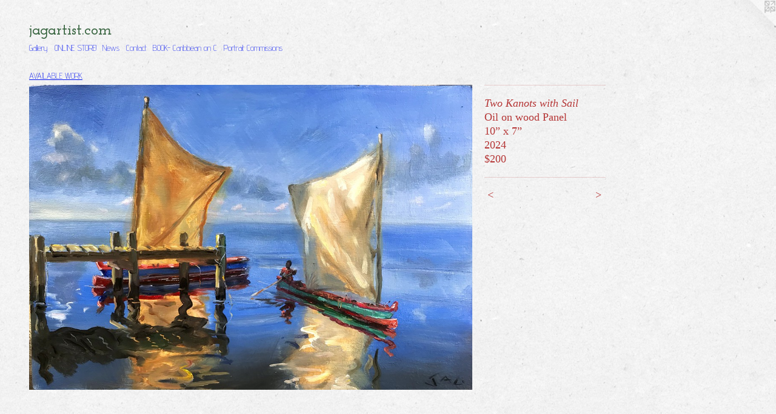

--- FILE ---
content_type: text/html;charset=utf-8
request_url: https://jagartist.com/artwork/5239683-Two%20Kanots%20with%20Sail.html
body_size: 3282
content:
<!doctype html><html class="no-js a-image mobile-title-align--center l-flowing has-mobile-menu-icon--left p-artwork has-page-nav mobile-menu-align--center has-wall-text "><head><meta charset="utf-8" /><meta content="IE=edge" http-equiv="X-UA-Compatible" /><meta http-equiv="X-OPP-Site-Id" content="37811" /><meta http-equiv="X-OPP-Revision" content="1748" /><meta http-equiv="X-OPP-Locke-Environment" content="production" /><meta http-equiv="X-OPP-Locke-Release" content="v0.0.141" /><title>jagartist.com</title><link rel="canonical" href="https://jagartist.com/artwork/5239683-Two%20Kanots%20with%20Sail.html" /><meta content="website" property="og:type" /><meta property="og:url" content="https://jagartist.com/artwork/5239683-Two%20Kanots%20with%20Sail.html" /><meta property="og:title" content="Two Kanots with Sail" /><meta content="width=device-width, initial-scale=1" name="viewport" /><link type="text/css" rel="stylesheet" href="//cdnjs.cloudflare.com/ajax/libs/normalize/3.0.2/normalize.min.css" /><link type="text/css" rel="stylesheet" media="only all" href="//maxcdn.bootstrapcdn.com/font-awesome/4.3.0/css/font-awesome.min.css" /><link type="text/css" rel="stylesheet" media="not all and (min-device-width: 600px) and (min-device-height: 600px)" href="/release/locke/production/v0.0.141/css/small.css" /><link type="text/css" rel="stylesheet" media="only all and (min-device-width: 600px) and (min-device-height: 600px)" href="/release/locke/production/v0.0.141/css/large-flowing.css" /><link type="text/css" rel="stylesheet" media="not all and (min-device-width: 600px) and (min-device-height: 600px)" href="/r17594107220000001748/css/small-site.css" /><link type="text/css" rel="stylesheet" media="only all and (min-device-width: 600px) and (min-device-height: 600px)" href="/r17594107220000001748/css/large-site.css" /><link type="text/css" rel="stylesheet" media="only all and (min-device-width: 600px) and (min-device-height: 600px)" href="//fonts.googleapis.com/css?family=Advent+Pro:200" /><link type="text/css" rel="stylesheet" media="only all and (min-device-width: 600px) and (min-device-height: 600px)" href="//fonts.googleapis.com/css?family=Josefin+Slab:600" /><link type="text/css" rel="stylesheet" media="not all and (min-device-width: 600px) and (min-device-height: 600px)" href="//fonts.googleapis.com/css?family=Advent+Pro:200&amp;text=MENUHomeGalryOLI%20STR%21wsCntcBK-ibP" /><link type="text/css" rel="stylesheet" media="not all and (min-device-width: 600px) and (min-device-height: 600px)" href="//fonts.googleapis.com/css?family=Josefin+Slab:600&amp;text=jagrtis.com" /><script>window.OPP = window.OPP || {};
OPP.modernMQ = 'only all';
OPP.smallMQ = 'not all and (min-device-width: 600px) and (min-device-height: 600px)';
OPP.largeMQ = 'only all and (min-device-width: 600px) and (min-device-height: 600px)';
OPP.downURI = '/x/8/1/1/37811/.down';
OPP.gracePeriodURI = '/x/8/1/1/37811/.grace_period';
OPP.imgL = function (img) {
  !window.lazySizes && img.onerror();
};
OPP.imgE = function (img) {
  img.onerror = img.onload = null;
  img.src = img.getAttribute('data-src');
  //img.srcset = img.getAttribute('data-srcset');
};</script><script src="/release/locke/production/v0.0.141/js/modernizr.js"></script><script src="/release/locke/production/v0.0.141/js/masonry.js"></script><script src="/release/locke/production/v0.0.141/js/respimage.js"></script><script src="/release/locke/production/v0.0.141/js/ls.aspectratio.js"></script><script src="/release/locke/production/v0.0.141/js/lazysizes.js"></script><script src="/release/locke/production/v0.0.141/js/large.js"></script><script src="/release/locke/production/v0.0.141/js/hammer.js"></script><script>if (!Modernizr.mq('only all')) { document.write('<link type="text/css" rel="stylesheet" href="/release/locke/production/v0.0.141/css/minimal.css">') }</script><style>.media-max-width {
  display: block;
}

@media (min-height: 3942px) {

  .media-max-width {
    max-width: 4002.0px;
  }

}

@media (max-height: 3942px) {

  .media-max-width {
    max-width: 101.5vh;
  }

}</style></head><body><a class=" logo hidden--small" href="http://otherpeoplespixels.com/ref/jagartist.com" title="Website by OtherPeoplesPixels" target="_blank"></a><header id="header"><a class=" site-title" href="/home.html"><span class=" site-title-text u-break-word">jagartist.com</span><div class=" site-title-media"></div></a><a id="mobile-menu-icon" class="mobile-menu-icon hidden--no-js hidden--large"><svg viewBox="0 0 21 17" width="21" height="17" fill="currentColor"><rect x="0" y="0" width="21" height="3" rx="0"></rect><rect x="0" y="7" width="21" height="3" rx="0"></rect><rect x="0" y="14" width="21" height="3" rx="0"></rect></svg></a></header><nav class=" hidden--large"><ul class=" site-nav"><li class="nav-item nav-home "><a class="nav-link " href="/home.html">Home</a></li><li class="nav-item expanded nav-museum "><a class="nav-link " href="/section/278722.html">Gallery</a><ul><li class="nav-gallery nav-item expanded "><a class="selected nav-link " href="/section/462875-AVAILABLE%20WORK.html">AVAILABLE WORK</a></li><li class="nav-gallery nav-item expanded "><a class="nav-link " href="/section/280219-The%20Portraits.html">The Portraits</a></li><li class="nav-gallery nav-item expanded "><a class="nav-link " href="/section/408520-Architecture.html">Architecture</a></li><li class="nav-gallery nav-item expanded "><a class="nav-link " href="/section/348536-The%20Beach.html">The Beach</a></li><li class="nav-gallery nav-item expanded "><a class="nav-link " href="/section/287405-Videos.html">Videos</a></li><li class="nav-gallery nav-item expanded "><a class="nav-link " href="/artwork/2471702.html">Games</a></li><li class="nav-gallery nav-item expanded "><a class="nav-link " href="/section/280242-The%20Schoolchildren.html">The Schoolchildren</a></li><li class="nav-gallery nav-item expanded "><a class="nav-link " href="/section/280202-The%20Pitons.html">The Pitons</a></li><li class="nav-gallery nav-item expanded "><a class="nav-link " href="/section/279085-Everyday%20Life.html">Everyday Life</a></li><li class="nav-gallery nav-item expanded "><a class="nav-link " href="/section/321046-Cape%20Cod.html">Cape Cod</a></li></ul></li><li class="nav-outside1 nav-item "><a target="_blank" class="nav-link " href="https://fineartamerica.com/profiles/jonathan-gladding.html">ONLINE STORE!</a></li><li class="nav-news nav-item "><a class="nav-link " href="/news.html">News</a></li><li class="nav-item nav-contact "><a class="nav-link " href="/contact.html">Contact</a></li><li class="nav-links nav-item "><a class="nav-link " href="/links.html">BOOK- Caribbean on C</a></li><li class="nav-item nav-pdf1 "><a target="_blank" class="nav-link " href="//img-cache.oppcdn.com/fixed/37811/assets/_i6wlC4rsIOnx9hq.pdf">Portrait Commissions</a></li></ul></nav><div class=" content"><nav class=" hidden--small" id="nav"><header><a class=" site-title" href="/home.html"><span class=" site-title-text u-break-word">jagartist.com</span><div class=" site-title-media"></div></a></header><ul class=" site-nav"><li class="nav-item nav-home "><a class="nav-link " href="/home.html">Home</a></li><li class="nav-item expanded nav-museum "><a class="nav-link " href="/section/278722.html">Gallery</a><ul><li class="nav-gallery nav-item expanded "><a class="selected nav-link " href="/section/462875-AVAILABLE%20WORK.html">AVAILABLE WORK</a></li><li class="nav-gallery nav-item expanded "><a class="nav-link " href="/section/280219-The%20Portraits.html">The Portraits</a></li><li class="nav-gallery nav-item expanded "><a class="nav-link " href="/section/408520-Architecture.html">Architecture</a></li><li class="nav-gallery nav-item expanded "><a class="nav-link " href="/section/348536-The%20Beach.html">The Beach</a></li><li class="nav-gallery nav-item expanded "><a class="nav-link " href="/section/287405-Videos.html">Videos</a></li><li class="nav-gallery nav-item expanded "><a class="nav-link " href="/artwork/2471702.html">Games</a></li><li class="nav-gallery nav-item expanded "><a class="nav-link " href="/section/280242-The%20Schoolchildren.html">The Schoolchildren</a></li><li class="nav-gallery nav-item expanded "><a class="nav-link " href="/section/280202-The%20Pitons.html">The Pitons</a></li><li class="nav-gallery nav-item expanded "><a class="nav-link " href="/section/279085-Everyday%20Life.html">Everyday Life</a></li><li class="nav-gallery nav-item expanded "><a class="nav-link " href="/section/321046-Cape%20Cod.html">Cape Cod</a></li></ul></li><li class="nav-outside1 nav-item "><a target="_blank" class="nav-link " href="https://fineartamerica.com/profiles/jonathan-gladding.html">ONLINE STORE!</a></li><li class="nav-news nav-item "><a class="nav-link " href="/news.html">News</a></li><li class="nav-item nav-contact "><a class="nav-link " href="/contact.html">Contact</a></li><li class="nav-links nav-item "><a class="nav-link " href="/links.html">BOOK- Caribbean on C</a></li><li class="nav-item nav-pdf1 "><a target="_blank" class="nav-link " href="//img-cache.oppcdn.com/fixed/37811/assets/_i6wlC4rsIOnx9hq.pdf">Portrait Commissions</a></li></ul><footer><div class=" copyright">© JONATHAN GLADDING</div><div class=" credit"><a href="http://otherpeoplespixels.com/ref/jagartist.com" target="_blank">Website by OtherPeoplesPixels</a></div></footer></nav><main id="main"><div class=" page clearfix media-max-width"><h1 class="parent-title title"><a href="/section/278722.html" class="root title-segment hidden--small">Gallery</a><span class=" title-sep hidden--small"> &gt; </span><a class=" title-segment" href="/section/462875-AVAILABLE%20WORK.html">AVAILABLE WORK</a></h1><div class=" media-and-info"><div class=" page-media-wrapper media"><a class=" page-media u-spaceball" title="Two Kanots with Sail" href="/artwork/5239682-Pigeon%20Island-%20plein%20air%20study%20February%202024.html" id="media"><img data-aspectratio="4002/2760" class="u-img " alt="Two Kanots with Sail" src="//img-cache.oppcdn.com/fixed/37811/assets/7pdNtIVN8SYDJMO6.jpg" srcset="//img-cache.oppcdn.com/img/v1.0/s:37811/t:QkxBTksrVEVYVCtIRVJF/p:12/g:tl/o:2.5/a:50/q:90/4002x2760-7pdNtIVN8SYDJMO6.jpg/4002x2760/3c8fa63f79623e475263e2f075fcaab7.jpg 4002w,
//img-cache.oppcdn.com/img/v1.0/s:37811/t:QkxBTksrVEVYVCtIRVJF/p:12/g:tl/o:2.5/a:50/q:90/2520x1220-7pdNtIVN8SYDJMO6.jpg/1769x1220/db13317b4d3612666820a8b8e5bca535.jpg 1769w,
//img-cache.oppcdn.com/img/v1.0/s:37811/t:QkxBTksrVEVYVCtIRVJF/p:12/g:tl/o:2.5/a:50/q:90/1640x830-7pdNtIVN8SYDJMO6.jpg/1203x830/307fb2bf10ea94bfc6df6ca14f3338e5.jpg 1203w,
//img-cache.oppcdn.com/img/v1.0/s:37811/t:QkxBTksrVEVYVCtIRVJF/p:12/g:tl/o:2.5/a:50/q:90/1400x720-7pdNtIVN8SYDJMO6.jpg/1044x720/4fcff6b05f1c0ee15f193d192a62c4fd.jpg 1044w,
//img-cache.oppcdn.com/img/v1.0/s:37811/t:QkxBTksrVEVYVCtIRVJF/p:12/g:tl/o:2.5/a:50/q:90/984x4096-7pdNtIVN8SYDJMO6.jpg/984x678/01cd4fe61ba16ce89290e163fa1dde15.jpg 984w,
//img-cache.oppcdn.com/img/v1.0/s:37811/t:QkxBTksrVEVYVCtIRVJF/p:12/g:tl/o:2.5/a:50/q:90/984x588-7pdNtIVN8SYDJMO6.jpg/852x588/4dea4ccece59c6a4f6955ea3eed111d1.jpg 852w,
//img-cache.oppcdn.com/fixed/37811/assets/7pdNtIVN8SYDJMO6.jpg 640w" sizes="(max-device-width: 599px) 100vw,
(max-device-height: 599px) 100vw,
(max-width: 640px) 640px,
(max-height: 441px) 640px,
(max-width: 852px) 852px,
(max-height: 588px) 852px,
(max-width: 984px) 984px,
(max-height: 678px) 984px,
(max-width: 1044px) 1044px,
(max-height: 720px) 1044px,
(max-width: 1203px) 1203px,
(max-height: 830px) 1203px,
(max-width: 1769px) 1769px,
(max-height: 1220px) 1769px,
4002px" /></a><a class=" zoom-corner" style="display: none" id="zoom-corner"><span class=" zoom-icon fa fa-search-plus"></span></a><div class="share-buttons a2a_kit social-icons hidden--small" data-a2a-title="Two Kanots with Sail" data-a2a-url="https://jagartist.com/artwork/5239683-Two%20Kanots%20with%20Sail.html"></div></div><div class=" info border-color"><div class=" wall-text border-color"><div class=" wt-item wt-title">Two Kanots with Sail</div><div class=" wt-item wt-media">Oil on wood Panel</div><div class=" wt-item wt-dimensions">10” x 7”</div><div class=" wt-item wt-date">2024</div><div class=" wt-item wt-price">$200</div></div><div class=" page-nav hidden--small border-color clearfix"><a class=" prev" id="artwork-prev" href="/artwork/5264956-Grandfather%20and%20Grandson.html">&lt; <span class=" m-hover-show">previous</span></a> <a class=" next" id="artwork-next" href="/artwork/5239682-Pigeon%20Island-%20plein%20air%20study%20February%202024.html"><span class=" m-hover-show">next</span> &gt;</a></div></div></div><div class="share-buttons a2a_kit social-icons hidden--large" data-a2a-title="Two Kanots with Sail" data-a2a-url="https://jagartist.com/artwork/5239683-Two%20Kanots%20with%20Sail.html"></div></div></main></div><footer><div class=" copyright">© JONATHAN GLADDING</div><div class=" credit"><a href="http://otherpeoplespixels.com/ref/jagartist.com" target="_blank">Website by OtherPeoplesPixels</a></div></footer><div class=" modal zoom-modal" style="display: none" id="zoom-modal"><style>@media (min-aspect-ratio: 29/20) {

  .zoom-media {
    width: auto;
    max-height: 2760px;
    height: 100%;
  }

}

@media (max-aspect-ratio: 29/20) {

  .zoom-media {
    height: auto;
    max-width: 4002px;
    width: 100%;
  }

}
@supports (object-fit: contain) {
  img.zoom-media {
    object-fit: contain;
    width: 100%;
    height: 100%;
    max-width: 4002px;
    max-height: 2760px;
  }
}</style><div class=" zoom-media-wrapper u-spaceball"><img onerror="OPP.imgE(this);" onload="OPP.imgL(this);" data-src="//img-cache.oppcdn.com/fixed/37811/assets/7pdNtIVN8SYDJMO6.jpg" data-srcset="//img-cache.oppcdn.com/img/v1.0/s:37811/t:QkxBTksrVEVYVCtIRVJF/p:12/g:tl/o:2.5/a:50/q:90/4002x2760-7pdNtIVN8SYDJMO6.jpg/4002x2760/3c8fa63f79623e475263e2f075fcaab7.jpg 4002w,
//img-cache.oppcdn.com/img/v1.0/s:37811/t:QkxBTksrVEVYVCtIRVJF/p:12/g:tl/o:2.5/a:50/q:90/2520x1220-7pdNtIVN8SYDJMO6.jpg/1769x1220/db13317b4d3612666820a8b8e5bca535.jpg 1769w,
//img-cache.oppcdn.com/img/v1.0/s:37811/t:QkxBTksrVEVYVCtIRVJF/p:12/g:tl/o:2.5/a:50/q:90/1640x830-7pdNtIVN8SYDJMO6.jpg/1203x830/307fb2bf10ea94bfc6df6ca14f3338e5.jpg 1203w,
//img-cache.oppcdn.com/img/v1.0/s:37811/t:QkxBTksrVEVYVCtIRVJF/p:12/g:tl/o:2.5/a:50/q:90/1400x720-7pdNtIVN8SYDJMO6.jpg/1044x720/4fcff6b05f1c0ee15f193d192a62c4fd.jpg 1044w,
//img-cache.oppcdn.com/img/v1.0/s:37811/t:QkxBTksrVEVYVCtIRVJF/p:12/g:tl/o:2.5/a:50/q:90/984x4096-7pdNtIVN8SYDJMO6.jpg/984x678/01cd4fe61ba16ce89290e163fa1dde15.jpg 984w,
//img-cache.oppcdn.com/img/v1.0/s:37811/t:QkxBTksrVEVYVCtIRVJF/p:12/g:tl/o:2.5/a:50/q:90/984x588-7pdNtIVN8SYDJMO6.jpg/852x588/4dea4ccece59c6a4f6955ea3eed111d1.jpg 852w,
//img-cache.oppcdn.com/fixed/37811/assets/7pdNtIVN8SYDJMO6.jpg 640w" data-sizes="(max-device-width: 599px) 100vw,
(max-device-height: 599px) 100vw,
(max-width: 640px) 640px,
(max-height: 441px) 640px,
(max-width: 852px) 852px,
(max-height: 588px) 852px,
(max-width: 984px) 984px,
(max-height: 678px) 984px,
(max-width: 1044px) 1044px,
(max-height: 720px) 1044px,
(max-width: 1203px) 1203px,
(max-height: 830px) 1203px,
(max-width: 1769px) 1769px,
(max-height: 1220px) 1769px,
4002px" class="zoom-media lazyload hidden--no-js " alt="Two Kanots with Sail" /><noscript><img class="zoom-media " alt="Two Kanots with Sail" src="//img-cache.oppcdn.com/fixed/37811/assets/7pdNtIVN8SYDJMO6.jpg" /></noscript></div></div><div class=" offline"></div><script src="/release/locke/production/v0.0.141/js/small.js"></script><script src="/release/locke/production/v0.0.141/js/artwork.js"></script><script>window.oppa=window.oppa||function(){(oppa.q=oppa.q||[]).push(arguments)};oppa('config','pathname','production/v0.0.141/37811');oppa('set','g','true');oppa('set','l','flowing');oppa('set','p','artwork');oppa('set','a','image');oppa('rect','m','media','');oppa('send');</script><script async="" src="/release/locke/production/v0.0.141/js/analytics.js"></script><script src="https://otherpeoplespixels.com/static/enable-preview.js"></script></body></html>

--- FILE ---
content_type: text/css;charset=utf-8
request_url: https://jagartist.com/r17594107220000001748/css/large-site.css
body_size: 571
content:
body {
  background-color: #F3F3F3;
  font-weight: normal;
  font-style: normal;
  font-family: "Times New Roman", "Times", serif;
}

body {
  color: #b53636;
}

main a {
  color: #6179fa;
}

main a:hover {
  text-decoration: underline;
  color: #92a3fc;
}

main a:visited {
  color: #92a3fc;
}

.site-title, .mobile-menu-icon {
  color: #33613b;
}

.site-nav, .mobile-menu-link, nav:before, nav:after {
  color: #0011f0;
}

.site-nav a {
  color: #0011f0;
}

.site-nav a:hover {
  text-decoration: none;
  color: #2434ff;
}

.site-nav a:visited {
  color: #0011f0;
}

.site-nav a.selected {
  color: #2434ff;
}

.site-nav:hover a.selected {
  color: #0011f0;
}

footer {
  color: #9acba6;
}

footer a {
  color: #6179fa;
}

footer a:hover {
  text-decoration: underline;
  color: #92a3fc;
}

footer a:visited {
  color: #92a3fc;
}

.title, .news-item-title, .flex-page-title {
  color: #0011f0;
}

.title a {
  color: #0011f0;
}

.title a:hover {
  text-decoration: none;
  color: #2434ff;
}

.title a:visited {
  color: #0011f0;
}

.hr, .hr-before:before, .hr-after:after, .hr-before--small:before, .hr-before--large:before, .hr-after--small:after, .hr-after--large:after {
  border-top-color: #efc8c8;
}

.button {
  background: #6179fa;
  color: #F3F3F3;
}

.social-icon {
  background-color: #b53636;
  color: #F3F3F3;
}

.welcome-modal {
  background-color: #FFFFFF;
}

.share-button .social-icon {
  color: #b53636;
}

body {
  background-image: url(//static.otherpeoplespixels.com/images/backgrounds/ricepaper2-pale_gray.png);
}

.site-title {
  font-family: "Josefin Slab", sans-serif;
  font-style: normal;
  font-weight: 600;
}

.site-nav {
  font-family: "Advent Pro", sans-serif;
  font-style: normal;
  font-weight: 200;
}

.section-title, .parent-title, .news-item-title, .link-name, .preview-placeholder, .preview-image, .flex-page-title {
  font-family: "Advent Pro", sans-serif;
  font-style: normal;
  font-weight: 200;
}

body {
  font-size: 18px;
}

.site-title {
  font-size: 26px;
}

.site-nav {
  font-size: 14px;
}

.title, .news-item-title, .link-name, .flex-page-title {
  font-size: 14px;
}

.border-color {
  border-color: hsla(0, 54.042553%, 46.07843%, 0.2);
}

.p-artwork .page-nav a {
  color: #b53636;
}

.p-artwork .page-nav a:hover {
  text-decoration: none;
  color: #b53636;
}

.p-artwork .page-nav a:visited {
  color: #b53636;
}

.wordy {
  text-align: left;
}

--- FILE ---
content_type: text/css;charset=utf-8
request_url: https://jagartist.com/r17594107220000001748/css/small-site.css
body_size: 384
content:
body {
  background-color: #F3F3F3;
  font-weight: normal;
  font-style: normal;
  font-family: "Times New Roman", "Times", serif;
}

body {
  color: #b53636;
}

main a {
  color: #6179fa;
}

main a:hover {
  text-decoration: underline;
  color: #92a3fc;
}

main a:visited {
  color: #92a3fc;
}

.site-title, .mobile-menu-icon {
  color: #33613b;
}

.site-nav, .mobile-menu-link, nav:before, nav:after {
  color: #0011f0;
}

.site-nav a {
  color: #0011f0;
}

.site-nav a:hover {
  text-decoration: none;
  color: #2434ff;
}

.site-nav a:visited {
  color: #0011f0;
}

.site-nav a.selected {
  color: #2434ff;
}

.site-nav:hover a.selected {
  color: #0011f0;
}

footer {
  color: #9acba6;
}

footer a {
  color: #6179fa;
}

footer a:hover {
  text-decoration: underline;
  color: #92a3fc;
}

footer a:visited {
  color: #92a3fc;
}

.title, .news-item-title, .flex-page-title {
  color: #0011f0;
}

.title a {
  color: #0011f0;
}

.title a:hover {
  text-decoration: none;
  color: #2434ff;
}

.title a:visited {
  color: #0011f0;
}

.hr, .hr-before:before, .hr-after:after, .hr-before--small:before, .hr-before--large:before, .hr-after--small:after, .hr-after--large:after {
  border-top-color: #efc8c8;
}

.button {
  background: #6179fa;
  color: #F3F3F3;
}

.social-icon {
  background-color: #b53636;
  color: #F3F3F3;
}

.welcome-modal {
  background-color: #FFFFFF;
}

.site-title {
  font-family: "Josefin Slab", sans-serif;
  font-style: normal;
  font-weight: 600;
}

nav {
  font-family: "Advent Pro", sans-serif;
  font-style: normal;
  font-weight: 200;
}

.wordy {
  text-align: left;
}

.site-title {
  font-size: 2.1875rem;
}

footer .credit a {
  color: #b53636;
}

--- FILE ---
content_type: text/css; charset=utf-8
request_url: https://fonts.googleapis.com/css?family=Advent+Pro:200&text=MENUHomeGalryOLI%20STR%21wsCntcBK-ibP
body_size: -393
content:
@font-face {
  font-family: 'Advent Pro';
  font-style: normal;
  font-weight: 200;
  font-stretch: 100%;
  src: url(https://fonts.gstatic.com/l/font?kit=V8mqoQfxVT4Dvddr_yOwrzaFxV7JtdQgFqXdUAQrGp_zgX5sWCpLwyNPSZoonwxSBFQisaiUGxCvzZv9rhO5yXshAgu1npl-xY0tEBd7WfzouQJu&skey=b056d67b39ce85&v=v33) format('woff2');
}
